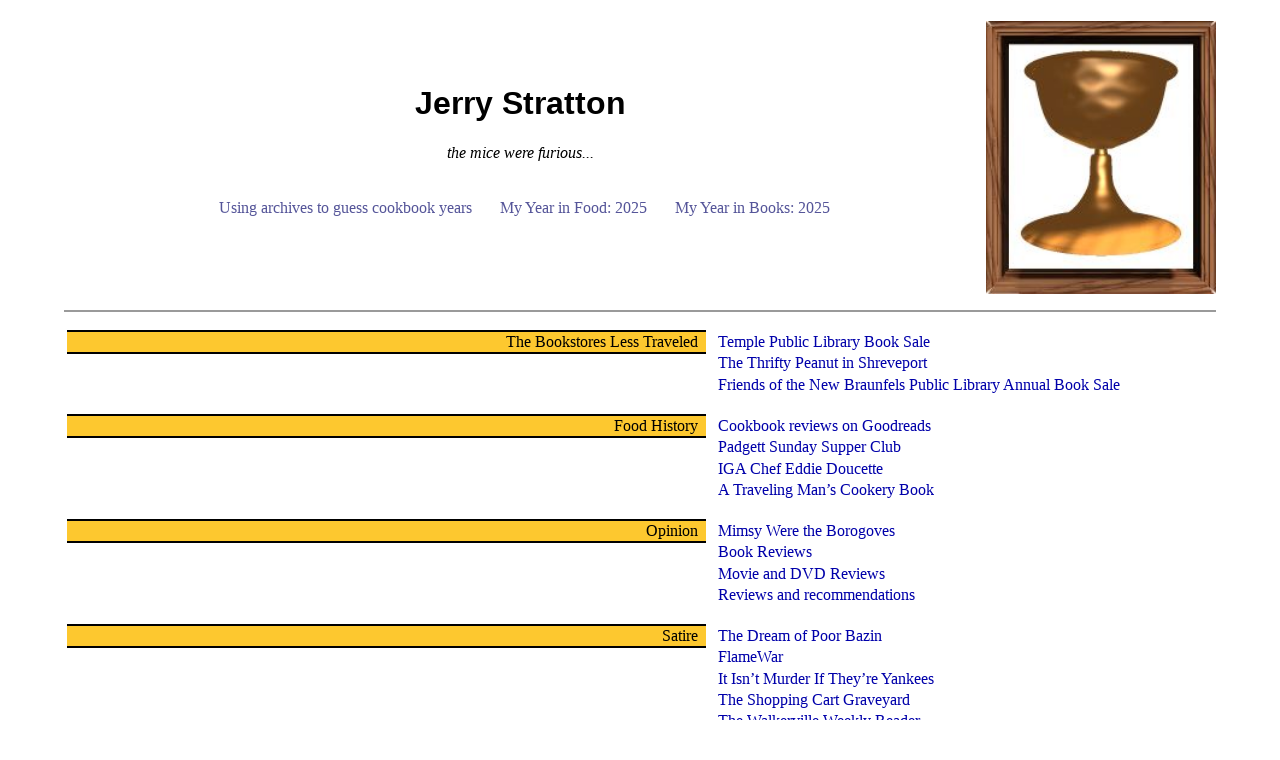

--- FILE ---
content_type: text/html; charset=UTF-8
request_url: https://www.jerrystratton.com/?Elder%20Pages%20of%20Beelzebub
body_size: 2060
content:
<!DOCTYPE html PUBLIC "-//W3C//DTD XHTML 1.0 Strict//EN" "http://www.w3.org/TR/xhtml1/DTD/xhtml1-strict.dtd">
<html xmlns="http://www.w3.org/1999/xhtml" xml:lang="en" lang="en">

	<head>
		<title>Jerry Stratton</title>
		<meta http-equiv="Content-Type" content="text/html;charset=utf-8" />
		<meta name="keywords" content="Liberal, web design, Jerry Stratton, satire, writing, Hoboes" />
		<meta name="description" content="Jerry Stratton is a writer, blogger, and reader. You can read his works at the blog, Mimsy Were the Borogoves, the satirical newspaper The Walkerville Weekly Reader, and everywhere fine words are bought and sold." />

		
			
				<link rel="alternate" type="application/rss+xml" title="Recent news from Jerry Stratton, author of 42 Astoundingly Useful Scripts" href="https://www.hoboes.com/feeds/jerry/" />
			
		

		
			
				
					<link rel="alternate" type="application/rss+xml" title="Liberal feed" href="https://www.hoboes.com/feeds/tags/liberal/" />
				
			
		

		

		
	<link rel="StyleSheet" type="text/css" media="all" href="https://www.hoboes.com/library/css/jerry.css" />
	<link rel="StyleSheet" type="text/css" media="all" href="https://www.hoboes.com/library/css/news.css" />

	</head>
	<body>
		
	
			
	
		<div id="banner">
			
				<img id="logo" alt="Negative Vase" src="https://www.hoboes.com/library/graphics/logos/vase.jpg" />
			

			<h1>Jerry Stratton</h1>

			<p><em>
	the mice were furious...</em></p>


<div class="blog">
	<ul class="marquee">
		
			<li><a href="https://www.hoboes.com/Mimsy/Food/vintage/guesses/archives/">Using archives to guess cookbook years</a></li>
		


			<li><a href="https://www.hoboes.com/Mimsy/Food/year-food/2025/">My Year in Food: 2025</a></li>
		


			<li><a href="https://www.hoboes.com/Mimsy/Books/case-books-2015/2025/">My Year in Books: 2025</a></li>
		
	</ul>
</div>
			

		</div>
	

	
	
		
			<table class="children">
				
					<tr class="childsection lesser-bookstores">
						<th>
							<h2 class="lesser-bookstores"><a class="keylink" href="https://www.hoboes.com/Mimsy/Books/lesser-known-bookstores/">The bookstores less traveled</a></h2>
						</th>
						<td>
							<ul>
								
									<li><a href="https://www.hoboes.com/Mimsy/Books/lesser-known-bookstores/temple-library/">Temple Public Library Book Sale</a></li>
								


									<li><a href="https://www.hoboes.com/Mimsy/Books/lesser-known-bookstores/thrifty-peanut/">The Thrifty Peanut in Shreveport</a></li>
								


									<li><a href="https://www.hoboes.com/Mimsy/Books/lesser-known-bookstores/friends-new-braunfels-public-library-annual-book-sale/">Friends of the New Braunfels Public Library Annual Book Sale</a></li>
								
							</ul>
						</td>
					</tr>
				
				
				
					<tr class="childsection food-history">
						<th>
							<h2>food history</h2>
						</th>
						<td>
							<ul>
								
									<li><a href="https://www.goodreads.com/review/list/21430140-jerry?shelf=cookbooks">Cookbook reviews on Goodreads</a></li>
								
									<li><a href="https://www.clubpadgett.com/">Padgett Sunday Supper Club</a></li>
								
									<li><a href="https://www.hoboes.com/Mimsy/Food/vintage/eddie/tempt-them/">IGA Chef Eddie Doucette</a></li>
								
									<li><a href="https://www.hoboes.com/Mimsy/Food/vintage/traveling-man/">A Traveling Man’s Cookery Book</a></li>
								
							</ul>
						</td>
					</tr>
				
					<tr class="childsection opinion">
						<th>
							<h2>opinion</h2>
						</th>
						<td>
							<ul>
								
									<li><a href="https://www.hoboes.com/Mimsy/">Mimsy Were the Borogoves</a></li>
								
									<li><a href="https://www.hoboes.com/Mimsy/Books/">Book Reviews</a></li>
								
									<li><a href="https://www.hoboes.com/Mimsy/Movies/">Movie and DVD Reviews</a></li>
								
									<li><a href="https://www.jerrystratton.com/bookstore/">Reviews and recommendations</a></li>
								
							</ul>
						</td>
					</tr>
				
					<tr class="childsection satire">
						<th>
							<h2>satire</h2>
						</th>
						<td>
							<ul>
								
									<li><a href="https://poorbazin.com/">The Dream of Poor Bazin</a></li>
								
									<li><a href="https://seattleisfallen.com/">FlameWar</a></li>
								
									<li><a href="https://itisntmurder.com/">It Isn’t Murder If They’re Yankees</a></li>
								
									<li><a href="https://shoppingcartgraveyard.com/">The Shopping Cart Graveyard</a></li>
								
									<li><a href="https://www.hypocritae.com/">The Walkerville Weekly Reader</a></li>
								
							</ul>
						</td>
					</tr>
				
					<tr class="childsection social-media">
						<th>
							<h2>social media</h2>
						</th>
						<td>
							<ul>
								
									<li><a href="https://mewe.com/join/astoundingscripts">Astounding Scripts@MeWe</a></li>
								
									<li><a href="http://twitter.com/hoboes">Hoboes@Twitter</a></li>
								
									<li><a href="https://www.goodreads.com/capvideo">Jerry@Goodreads</a></li>
								
									<li><a href="http://www.facebook.com/mimsyweretheborogoves">Mimsy@Facebook</a></li>
								
							</ul>
						</td>
					</tr>
				
					<tr class="childsection technology">
						<th>
							<h2>technology</h2>
						</th>
						<td>
							<ul>
								
									<li><a href="https://www.astoundingscripts.com/">42 Astounding Scripts</a></li>
								
									<li><a href="https://www.amazon.com/exec/obidos/ISBN=B0882MFQL1/negativespaceA/">SuperBASIC: The Manual</a><sup><a class="keylink disclosure" href="https://www.hoboes.com/Search/Amazon/">•</a></sup></li>
								
									<li><a href="https://www.hoboes.com/NetLife/Tutorials/">Internet and Programming Tutorials</a></li>
								
									<li><a href="https://www.hoboes.com/Mimsy/Technology/">Mimsy Were the Technocrats</a></li>
								
									<li><a href="https://www.hoboes.com/NetLife/Children/">Your Children</a></li>
								
							</ul>
						</td>
					</tr>
				
					<tr class="childsection works-of-art">
						<th>
							<h2>works of art</h2>
						</th>
						<td>
							<ul>
								
									<li><a href="https://www.jerrystratton.com/Gallery/">Art gallery</a></li>
								
									<li><a href="https://www.jerrystratton.com/Comics/">Comic book scripts</a></li>
								
									<li><a href="https://www.godsmonsters.com/Game/">Gods &amp; Monsters</a></li>
								
							</ul>
						</td>
					</tr>
				
				
			</table>
		
	
	
	<ul id="footer">
		<li><a class="keylink" href="https://www.hoboes.com/">Negative Space</a></li>
		<li><a class="keylink" href="https://www.jerrystratton.com/key/">PGP public key</a></li>
		<li><a href="mailto:queriesci32x4@hoboes.com">E-Mail</a></li>
	</ul>

	<div class="quote"><blockquote>
	

	
		<p>Those who “abjure” violence can only do so because others are committing violence on their behalf. — George Orwell (<a href="http://quoteinvestigator.com/2011/11/07/rough-men/">Notes on Nationalism</a>)</p>
	


</blockquote>
</div>

	</body>

</html>


--- FILE ---
content_type: text/css
request_url: https://www.hoboes.com/library/css/jerry.css
body_size: 963
content:
/* @override 
	http://www.hoboes.com/library/css/jerry.css
*/

/* @group Overall Structure */

p, div, h2, li {
	font-size: 100%;
	font-weight: normal;
	font-family: Palatino,"Bookman Old Style",Georgia, serif;
}

a {
	text-decoration: none;
}
a:link {
	color: #0000AA;
}
a:visited {
	color: #AA0000;
}

body {
	width: 90%;
	margin-left: 5%;
	min-width: 40em;
}

img#logo {
	float: right;
	margin-bottom: 1em;
	width: 20%;
	margin-left: .5em;
}

h1 {
	font-family: Bahamas, sans-serif;
	font-size: 200%;
	font-weight: bold;
	text-align: center;
	padding-top: 2em;
}

h2 {
	background-color: #FDC82F;
	border: solid .1em;
	border-right: none;
	border-left: none;
	text-align: right;
	margin-top: 0;
	padding: .1em;
	padding-right: .5em;
	text-transform: capitalize;
}

p {
	text-align: left;
}

ul {
	list-style-type: none;
	padding: 0;
}

div#banner, div#banner p {
	text-align: center;
}

div#banner a {
	color: #559;
}

/* @end */

/* @group Marquee */

div.blog {
	width: 75%;
	padding-left: 2.5%;
	margin-top: 2em;
}

div.blog a:link {
	color: #8888AA;
}

div.blog a:visited {
	color: #AA8888;
}

ul.marquee {
	margin: auto;
	text-align: center;
	line-height: 180%;
}

ul.marquee li {
	display: inline;
	white-space: nowrap;
}

ul.marquee li+li {
	padding-left: 1.5em;
}

/* @end */

/* @group Links */

table, ul.children {
	clear: both;
	border-top: inset .1em;
	border-bottom: inset .1em;
	padding-top: 1em;
	margin-bottom: 1em;
	width: 100%;
}

th {
	width: 56%;
	vertical-align: text-bottom;
}

table.children ul {
	margin-top: 0;
	padding-left: .5em;
}
table.children li {
	text-indent: -1em;
	padding-left: 1em;
	margin-top: .2em;
	
}

h2.lesser-bookstores a {
	color: inherit;
}

/* @end */

/* @group Footer */

ul#footer li {
	width: 33%;
	float: left;
}
ul#footer li+li {
	text-align: center;
}
ul#footer li+li+li {
	text-align: right;
	float: right;
}

div.quote {
	clear: both;
	padding-top: 1em;
}

div.quote, div.quote a {
	color:  #FDC82F;;
}

/* @end */

/* @group Content */

p.listener, p.narrator, blockquote.poetry, blockquote.letter, blockquote.clipping {
	font-style: italic;
}

div.imagepull {
	float: left;
	margin-right: 1em;
}
/* @end */

/* AOSHQ Food Thread */

div.food {
	display: inline-block;
	width: 32%;
	vertical-align: top;
	max-width: 24em;
	min-width: 18em;
}

div.food h2 {
	background-color: transparent;
	text-align: left;
	border: none;
	text-weight: bold;
	font-size: 180%;
	font-family: Bahamas, sans-serif;
}

div.food img {
	float: none;
	width: 92%;
	height: auto;
}

/* @group Gallery */
ul.children {
	width: 90%;
	margin-left: 5%;
	text-align: center;
}
ul.children li {
	display: inline-block;
	padding-left: 4%;
	padding-right: 3%;
	padding-bottom: 4%;
	width: 25%;
	vertical-align: top;
}

ul.children li img {
	width: 100%;
	border: none;
}

ul.children li p {
	text-align: justify;
	font-size: 84%;
}

div.gallery {
	text-align: center;
}
div.gallery img {
	width: 80%;
}
/* @end */
